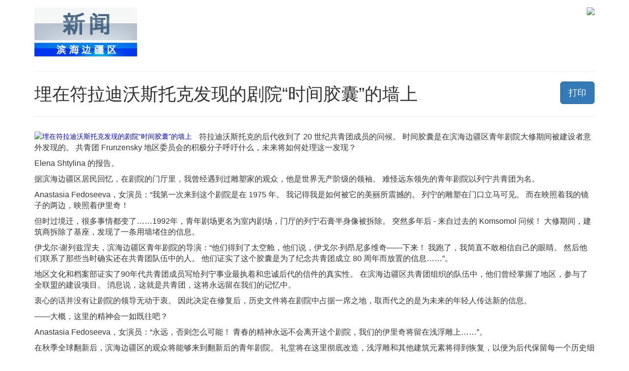

--- FILE ---
content_type: text/html; charset=utf-8
request_url: http://vestiprim.cn/news/print:page,1,7006-i-zai-fu-l-di-wo-s-tu-ke-fxian-de-juyuan-shijin-jionang-de-qiang-shang.html
body_size: 3164
content:
<!DOCTYPE html PUBLIC "-//W3C//DTD XHTML 1.0 Transitional//EN" "http://www.w3.org/TR/xhtml1/DTD/xhtml1-transitional.dtd">
<html xmlns="http://www.w3.org/1999/xhtml" xml:lang="ru" lang="ru">
<head>
    <meta content="text/html; charset=utf-8" http-equiv=Content-Type>
    <meta http-equiv="X-UA-Compatible" content="IE=edge">
        <meta name="viewport" content="width=device-width, initial-scale=1">
    <title>埋在符拉迪沃斯托克发现的剧院“时间胶囊”的墙上 - 海参崴新闻</title>
    <style type="text/css">
        body, td{font-family:"Times New Roman",sans-serif;font-size:95%} a:link, a:active, a:visited{color:#0000CC} img{border:0} pre { white-space: pre; white-space: -moz-pre-wrap; white-space: -o-pre-wrap; white-space: pre-wrap; word-wrap: break-word; width: 800px; overflow: auto;}
        /*  стили цитат и тегов кода */
        .scriptcode, .quote { border:2px dotted #bebebe;  text-align: left;  padding: 5px;}
    </style> 
    <!-- Latest compiled and minified CSS -->
    <link rel="stylesheet" href="/templates/vestiru_cn/css/bootstrap.min.css">
    <link href="/templates/vestiru_cn/css/font-awesome.min.css" rel="stylesheet">
    <!-- JS -->
    <script type="text/javascript" src="/engine/classes/js/jquery.js"></script>
    <script type="text/javascript" src="/engine/classes/js/jqueryui.js"></script>
    <script type="text/javascript" src="/engine/classes/js/dle_js.js"></script>
    <script src="https://55maxcdn.bootstrapcdn.com/bootstrap/3.3.4/js/bootstrap.min.js"></script> 
</head>

<body bgcolor="#ffffff" text="#000000">
    <div class="container">
        <div class="row" style="margin-top:15px;">
            <div class="col-xs-6 col-sm-6">
                <p class="visible-print">
                        <img src="/templates/vestiru_cn/img/logovestiprimcn_big.png" class="img-responsive" alt="海参崴新闻" style="height: 100px;">
                </p>
                <p class="hidden-print">
                    <a href="http://vestiprim.cn/news/7006-i-zai-fu-l-di-wo-s-tu-ke-fxian-de-juyuan-shijin-jionang-de-qiang-shang.html">
                         <img src="/templates/vestiru_cn/img/logovestiprimcn_big.png" class="img-responsive" alt="海参崴新闻" style="height: 100px;">
                    </a>
                </p>
            </div>
            <div class="col-xs-6 col-sm-6">
                <p class="pull-right">
                    <img src="http://api.qrserver.com/v1/create-qr-code/?size=100x100&color=000000&data=http://vestiprim.cn/news/7006-i-zai-fu-l-di-wo-s-tu-ke-fxian-de-juyuan-shijin-jionang-de-qiang-shang.html">
                </p>
            </div>
        </div>   
        <hr>
        <div class="row">
            <div class="col-xs-12 col-sm-12">
                <span style="font-size: 36px;">埋在符拉迪沃斯托克发现的剧院“时间胶囊”的墙上</span>    
                
                <span class="pull-right">
                    <button onclick="doClick();" class="btn btn-primary btn-lg hidden-print">打印</button> 
                </span>

            </div>
        </div>
        <hr>
        <div class="row">
            <div class="col-xs-12 col-sm-12">
                <p>
				<div style="float:left;margin-right:15px;"><a href="https://www.vladtime.ru/uploads/posts/2014-12/1418412815_690749604.jpg" rel="highslide" class="highslide "><img src="https://www.vladtime.ru/uploads/posts/2014-12/1418412815_690749604.jpg" width="250" alt="埋在符拉迪沃斯托克发现的剧院“时间胶囊”的墙上" title="埋在符拉迪沃斯托克发现的剧院“时间胶囊”的墙上"></a></div>

				<p><span style="font-size: 12pt;">符拉迪沃斯托克的后代收到了 20 世纪共青团成员的问候。 时间胶囊是在滨海边疆区青年剧院大修期间被建设者意外发现的。 共青团 Frunzensky 地区委员会的积极分子呼吁什么，未来将如何处理这一发现？</span></p>
<p><span style="font-size: 12pt;">Elena Shtylina 的报告。</span></p>
<p><span style="font-size: 12pt;">据滨海边疆区居民回忆，在剧院的门厅里，我曾经遇到过雕塑家的观众，他是世界无产阶级的领袖。 难怪远东领先的青年剧院以列宁共青团为名。</span></p>
<p><span style="font-size: 12pt;">Anastasia Fedoseeva，女演员：&ldquo;我第一次来到这个剧院是在 1975 年。 我记得我是如何被它的美丽所震撼的。 列宁的雕塑在门口立马可见。 而在映照着我的镜子的两边，映照着伊里奇！</span></p>
<p><span style="font-size: 12pt;">但时过境迁，很多事情都变了&hellip;&hellip;1992年，青年剧场更名为室内剧场，门厅的列宁石膏半身像被拆除。 突然多年后 - 来自过去的 Komsomol 问候！ 大修期间，建筑商拆除了基座，发现了一条用墙堵住的信息。</span></p>
<p><span style="font-size: 12pt;">伊戈尔&middot;谢列兹涅夫，滨海边疆区青年剧院的导演：&ldquo;他们得到了太空舱，他们说，伊戈尔&middot;列昂尼多维奇&mdash;&mdash;下来！ 我跑了，我简直不敢相信自己的眼睛。 然后他们联系了那些当时确实还在共青团队伍中的人。 他们证实了这个胶囊是为了纪念共青团成立 80 周年而放置的信息&hellip;&hellip;&rdquo;。</span></p>
<p><span style="font-size: 12pt;">地区文化和档案部证实了90年代共青团成员写给列宁事业最执着和忠诚后代的信件的真实性。 在滨海边疆区共青团组织的队伍中，他们曾经掌握了地区，参与了全联盟的建设项目。 消息说，这就是共青团，这将永远留在我们的记忆中。</span></p>
<p><span style="font-size: 12pt;">衷心的话并没有让剧院的领导无动于衷。 因此决定在修复后，历史文件将在剧院中占据一席之地，取而代之的是为未来的年轻人传达新的信息。</span></p>
<p><span style="font-size: 12pt;">&mdash;&mdash;大概，这里的精神会一如既往吧？</span></p>
<p><span style="font-size: 12pt;">Anastasia Fedoseeva，女演员：&ldquo;永远，否则怎么可能！ 青春的精神永远不会离开这个剧院，我们的伊里奇将留在浅浮雕上&hellip;&hellip;&rdquo;。</span></p>
<p><span style="font-size: 12pt;">在秋季全球翻新后，滨海边疆区的观众将能够来到翻新后的青年剧院。 礼堂将在这里彻底改造，浅浮雕和其他建筑元素将得到恢复，以便为后代保留每一个历史细节。</span></p>
				[xfgiven_istochnik]<br><h3 style="font-size:90%;">新闻来源: [xfvalue_istochnik]</h3>[/xfgiven_istochnik]
				</p>
            </div>
        </div>
        <div style="clear: both"></div>
        <hr>
        <a href="javascript:history.go(-1)" class="hidden-print">回去</a><br><br>
    </div>
    <script language="javascript"> 
    <!-- 
    function doClick() 
    { 
    window.print(); 
    } 
    //--> 
    </script> 
</body>
</html>